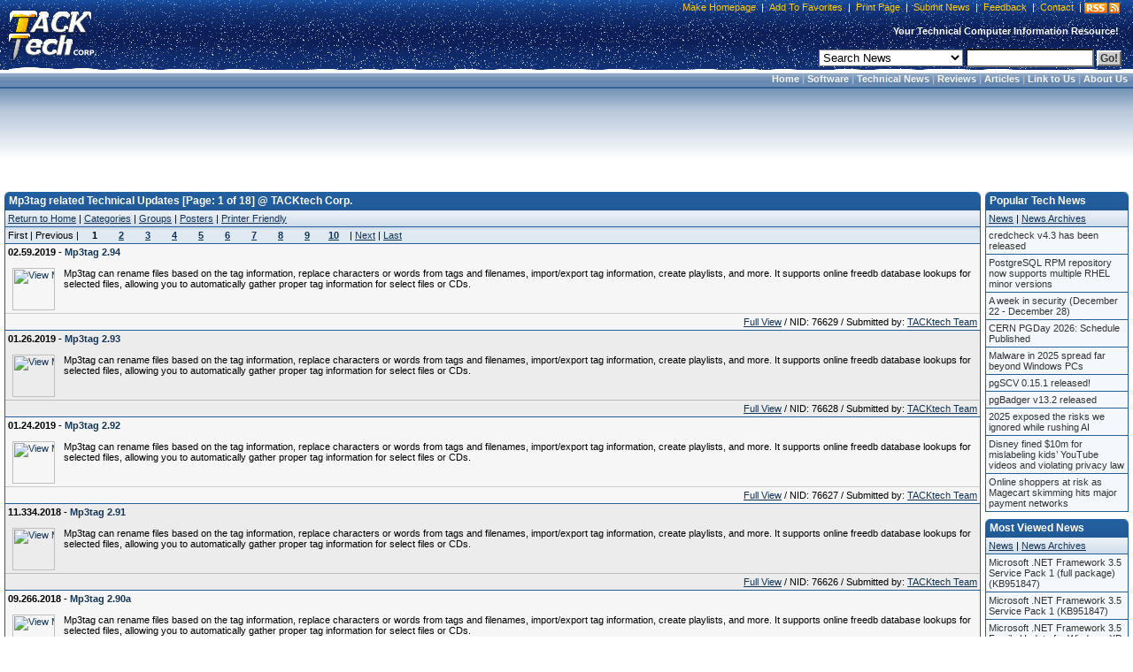

--- FILE ---
content_type: text/html;charset=UTF-8
request_url: https://www.tacktech.com/group.cfm?subtype=Tech&group=Mp3tag.png
body_size: 8294
content:
<!DOCTYPE HTML PUBLIC "-//W3C//DTD HTML 4.01 Transitional//EN">
<html>
<head>
<title>Mp3tag related Technical Updates [Page: 1 of 18] @ TACKtech Corp.</title>
<meta name="description" content="Mp3tag Windows 7/XP/2003/2000/ME/9X/DOS Technical Updates,Technical News Computer help support hardware, software, fixes, patches">
<meta name="keywords" content="Mp3tag,Technical Updates,Technical News,Windows 7,Windows XP,XP,Windows XP SP2,Windows 2000,Windows 2003,computer,computers,windows,hardware,registry,software,optimize,advice,support,technical,Windows 2K,2000,millennium,millenium,reviews,me,98,95,mainboard,mainboards,motherboard,graphic,graphics,SkinnyMix,Skinny Mix,SkinnyMix Skin,Arranger,Doom,Warcraft III,Warcraft 3,cheat codes,cheats,optimize,links,beta,betas,technical help,program,program betas,beta programs,forums,computer hardware,computer manufacturers,PERL,VB,BASIC,Visual Basic,CSS,JS,JavaScript,graphical programs,technical website,tech website,tech site,TACKtech">
<meta name="author" content="TACKtech">
<meta name="copyright" content="TACKtech">
<meta HTTP-EQUIV="Pragma" content="no-cache">
<meta HTTP-EQUIV="Expires" content="-1">
<meta HTTP-EQUIV="Content-Type" content="text/html; charset=utf-8">
<meta HTTP-EQUIV="Content-Style-Type" content="text/css">
<meta HTTP-EQUIV="Content-Language" content="en-us">
<meta name="robots" content="INDEX,FOLLOW">
<meta name="rating" content="Safe For Kids">
<meta name="revisit-after" content="1 days">
<meta name="googlebot" content="INDEX,FOLLOW,NOARCHIVE">
<meta name="msnbot" content="INDEX,FOLLOW,NOARCHIVE">
<meta name="slurp" content="INDEX,FOLLOW,NOARCHIVE">
<meta name="gigabot" content="INDEX,FOLLOW,NOARCHIVE">
<meta name="psbot" content="INDEX,FOLLOW,NOARCHIVE">
<meta name="teomat" content="INDEX,FOLLOW,NOARCHIVE">
<meta name="archive.org_bot" content="INDEX,FOLLOW,NOARCHIVE">
<meta name="Yahoo-MMCrawler" content="INDEX,FOLLOW,NOARCHIVE">
<meta name="distribution" content="GLOBAL">
<meta name="viewport" content="width=device-width, initial-scale=1">

<link rel="alternate" type="application/rss+xml" title="RSS" href="rssfeed.cfm">
<link rel="home" href="https://www.tacktech.com">
<link rel="copyright" href="https://www.tacktech.com/company.cfm">
<link rel="author" href="https://www.tacktech.com/company.cfm">
<link rel="SHORTCUT ICON" HREF="https://www.tacktech.com/favicon.ico">

<meta name="domainsigma-removal" content="eba78d2423eee34a0497fb52ea39c6ab99ddb396">
<base target="_top">
<script language="JavaScript" type="text/javascript">
<!-- hide script from old browsers
function winopen(url,stuff,morestuff) {
 window.open(url,stuff,morestuff) ;
}
// end hide script -->
</script>
<script>
  (function(i,s,o,g,r,a,m){i['GoogleAnalyticsObject']=r;i[r]=i[r]||function(){
  (i[r].q=i[r].q||[]).push(arguments)},i[r].l=1*new Date();a=s.createElement(o),
  m=s.getElementsByTagName(o)[0];a.async=1;a.src=g;m.parentNode.insertBefore(a,m)
  })(window,document,'script','//www.google-analytics.com/analytics.js','ga');

  ga('create', 'UA-250924-1', 'tacktech.com');
  ga('require', 'linkid', 'linkid.js');
  ga('send', 'pageview');

</script><link rel="stylesheet" type="text/css" href="themes/13/tacktech.css">
</head>
<body>

<table border="0" cellpadding="0" width="100%" cellspacing="0">
  <tr>
    <td class="HeaderLeft" nowrap rowspan="3" width="10">&nbsp;</td>
    <td class="HeaderLogo" nowrap rowspan="3" onclick="location.href='index.cfm'" onMouseover="window.status='TACKtech Corp.'; return true" title="TACKtech Home Page" width="100">&nbsp;</td>
    <td class="HeaderPadding" rowspan="3">&nbsp;</td>
    <td class="HeaderCenterTop" nowrap align="right">


<table border="0" cellpadding="0" cellspacing="0">
  <tr>
    <td class="HeaderTopNavLeft" nowrap width="10"></td>
    <td class="HeaderTopNavCenter" nowrap align="right"><p>&nbsp;<a href="javascript:"onclick="javascript:this.style.behavior='url(#default#homepage)';this.setHomePage('https://www.tacktech.com')" title="Set your home page to TACKtech.com.">Make Homepage</a>&nbsp;|&nbsp;<a href="javascript:" onclick="window.external.AddFavorite('https://www.tacktech.com','TACKtech Corp.')" title="Add TACKtech to your Favorites.">Add To Favorites</a>&nbsp;|&nbsp;<a href="javascript:window.print()" title="Print the current page.">Print Page</a>&nbsp;|&nbsp;<a href="submitnews.cfm" title="Submit News to TACKtech Corp.">Submit News</a>&nbsp;|&nbsp;<a href="feedback.cfm" title="Submit feedback to TACKtech.">Feedback</a>&nbsp;|&nbsp;<a href="contact.cfm" title="Contact TACKtech Corp.">Contact</a>&nbsp;|&nbsp;</p></td>
<td nowrap align="right"><span class="rssbox"><a href="display.cfm?ttid=278" title="View available TACKtech RSS Feeds" style="text-decoration:none;"></a></span></td>
    <td class="HeaderTopNavRight" nowrap width="5"></td>
  </tr>
</table>


   </td>
    <td class="HeaderRight" nowrap  rowspan="3" width="10"></td></tr>
<tr><td class="HeaderCenterMiddle" nowrap><span class="HeaderSlogan"><b>Your Technical Computer Information Resource!&nbsp;&nbsp;</b></span></td></tr>
<tr><td class="HeaderCenterBottom" nowrap align="right">


<table border="0" cellpadding="0" cellspacing="0">
  <tr>
    <td class="HeaderSearchCenter" width="100%" nowrap align="right"><form method="POST" action="search.cfm">&nbsp;
	<select name="t" size="1" class="formobject">

	 <option value="news" selected>Search News</option>
	 <option value="articles">Search Articles</option>
	 <option value="ttid">Jump To Article TTID#</option>
	 <option value="MSKB">Microsoft KB Article #</option>
	 <option value="Hardware">Hardware Manufacturers</option>
	 <option value="Software">Software Manufacturers</option>
	 <option value="web">Search the Web</option>

	</select>&nbsp;<input type="text" name="q" size="16" class="formobject">
	<input class="searchbtn1" type="submit" value="Go!">&nbsp;</form></td>
  </tr>
</table>


</td></tr>
</table>
<table border="0" cellpadding="0" width="100%" cellspacing="0">
  <tr>
<td  class="menubar-header" Width="100%" align="right" nowrap><b>&nbsp;
<a href="index.cfm">Home</a> |
<a href="programming.cfm">Software</a> |
<a href="index.cfm">Technical News</a> |
<a href="reviews.cfm">Reviews</a> |
<a href="articles.cfm">Articles</a> |
<a href="display.cfm?ttid=185">Link to Us</a> |
<a href="Company.cfm">About Us</a>&nbsp;</b></td>
</tr>
</table>

<!-- Google tag (gtag.js) -->
<script async src="https://www.googletagmanager.com/gtag/js?id=G-FBQBYGEBHV"></script>
<script>
  window.dataLayer = window.dataLayer || [];
  function gtag(){dataLayer.push(arguments);}
  gtag('js', new Date());

  gtag('config', 'G-FBQBYGEBHV');
</script> 
<table border="0" cellspacing="8" width="100%" cellpadding="0">
<tr>
	<td valign="top" align="center" width="100%" nowrap>
<script async src="https://pagead2.googlesyndication.com/pagead/js/adsbygoogle.js"></script>
<!-- TT 728x90 Both, round corners -->
<ins class="adsbygoogle"
     style="display:inline-block;width:728px;height:90px"
     data-ad-client="ca-pub-8979522392222148"
     data-ad-slot="4071796174"></ins>
<script>
     (adsbygoogle = window.adsbygoogle || []).push({});
</script>
</tr>
</table>

<br> 
<div align="center">
<table border="0" cellpadding="0" cellspacing="0" width="100%">
  <tr>
    <td valign="top" align="left" width="5" nowrap> </td>
    <td valign="top" align="left" width="100%">




    <table border="0" cellpadding="0" cellspacing="0" width="100%">
	<tr><th class="smthleft" nowrap width="5">&nbsp;</th>
	<th class="smthcenter" nowrap width="100%">Mp3tag related Technical Updates [Page: 1 of 18] @ TACKtech Corp.</th>
	<th class="smthright" nowrap width="20">&nbsp;</th></tr>
    </table>
<table class="smtable" cellspacing="0" width="100%">
  <tr><td class="menubar" nowrap><a href="index.cfm">Return to Home</a>&nbsp;|&nbsp;<a href="category.cfm?subtype=Tech">Categories</a>&nbsp;|&nbsp;<a href="group.cfm?subtype=Tech">Groups</a>&nbsp;|&nbsp;<a href="poster.cfm?subtype=Tech">Posters</a>&nbsp;|&nbsp;<a href="javascript:winopen('group.cfm?printfriendly=y&amp;subtype=Tech&amp;group=Mp3tag.png&amp;perpage=20&amp;start=1','','WIDTH=610,%20HEIGHT=430,%20RESIZABLE=YES,%20SCROLLBARS=YES,%20TOOLBAR=NO,%20LEFT=10,%20TOP=10'); void('');" REL="nofollow">Printer Friendly</a></td></tr>




<tr><td class="menubar2"><table border="0" cellpadding="0" cellspacing="0"><tr>
<td nowrap>First&nbsp;|&nbsp;Previous&nbsp;|&nbsp;</td> <td width="30" align="center" nowrap><b>1</b></td><td width="30" align="center" nowrap><a href="group.cfm?subtype=Tech&amp;group=Mp3tag.png&amp;perpage=20&amp;start=21"><b>2</b></a></td><td width="30" align="center" nowrap><a href="group.cfm?subtype=Tech&amp;group=Mp3tag.png&amp;perpage=20&amp;start=41"><b>3</b></a></td><td width="30" align="center" nowrap><a href="group.cfm?subtype=Tech&amp;group=Mp3tag.png&amp;perpage=20&amp;start=61"><b>4</b></a></td><td width="30" align="center" nowrap><a href="group.cfm?subtype=Tech&amp;group=Mp3tag.png&amp;perpage=20&amp;start=81"><b>5</b></a></td><td width="30" align="center" nowrap><a href="group.cfm?subtype=Tech&amp;group=Mp3tag.png&amp;perpage=20&amp;start=101"><b>6</b></a></td><td width="30" align="center" nowrap><a href="group.cfm?subtype=Tech&amp;group=Mp3tag.png&amp;perpage=20&amp;start=121"><b>7</b></a></td><td width="30" align="center" nowrap><a href="group.cfm?subtype=Tech&amp;group=Mp3tag.png&amp;perpage=20&amp;start=141"><b>8</b></a></td><td width="30" align="center" nowrap><a href="group.cfm?subtype=Tech&amp;group=Mp3tag.png&amp;perpage=20&amp;start=161"><b>9</b></a></td><td width="30" align="center" nowrap><a href="group.cfm?subtype=Tech&amp;group=Mp3tag.png&amp;perpage=20&amp;start=181"><b>10</b></a></td> <td nowrap>&nbsp;|&nbsp;<a href="group.cfm?subtype=Tech&amp;group=Mp3tag.png&amp;perpage=20&amp;start=21">Next</a>&nbsp;|&nbsp;<a href="group.cfm?subtype=Tech&amp;group=Mp3tag.png&amp;perpage=20&amp;start=341">Last</a></td>
</tr></table></td></tr>




	
<!-- google_ad_section_start -->
	
	<tr><td class="smtd7a">
<h1>02.59.2019 - <a href="news.cfm?subtype=Tech&amp;nid=76629&amp;meta=mp3tag-2.94" title="Mp3tag 2.94"><b>Mp3tag 2.94</b></a></h1><br><br>
	<table border="0"  cellpadding="0" cellspacing="0"><tr>
	<td valign="top" align="left" nowrap>
	<a href="group.cfm?subtype=Tech&amp;group=Mp3tag.png">
	<img src="images/Tech_pics/Mp3tag.png"
alt="View Mp3tag related news." 
class="groupimg" align="left" height="48" width="48"></a>
	</td>
	<td valign="top" align="left" width="100%">
	Mp3tag can rename files based on the tag information, replace characters or words from tags and filenames, import/export tag information, create playlists, and more. It supports online freedb database lookups for selected files, allowing you to automatically gather proper tag information for select files or CDs.
	</td></tr>
	</table>
	</td></tr>
	<tr><td class="smtd7" align="right">
	<a href="news.cfm?subtype=Tech&amp;nid=76629&amp;meta=mp3tag-2.94" title="Mp3tag 2.94">Full View</a> / NID: 76629 / Submitted by:&nbsp;<a href="poster.cfm?subtype=Tech&amp;poster=TACKtech Team" title="View posts by TACKtech Team.">TACKtech Team</a>
	</td></tr>
	
	<tr><td class="smtd8a">
<h1>01.26.2019 - <a href="news.cfm?subtype=Tech&amp;nid=76628&amp;meta=mp3tag-2.93" title="Mp3tag 2.93"><b>Mp3tag 2.93</b></a></h1><br><br>
	<table border="0"  cellpadding="0" cellspacing="0"><tr>
	<td valign="top" align="left" nowrap>
	<a href="group.cfm?subtype=Tech&amp;group=Mp3tag.png">
	<img src="images/Tech_pics/Mp3tag.png"
alt="View Mp3tag related news." 
class="groupimg" align="left" height="48" width="48"></a>
	</td>
	<td valign="top" align="left" width="100%">
	Mp3tag can rename files based on the tag information, replace characters or words from tags and filenames, import/export tag information, create playlists, and more. It supports online freedb database lookups for selected files, allowing you to automatically gather proper tag information for select files or CDs.
	</td></tr>
	</table>
	</td></tr>
	<tr><td class="smtd8" align="right">
	<a href="news.cfm?subtype=Tech&amp;nid=76628&amp;meta=mp3tag-2.93" title="Mp3tag 2.93">Full View</a> / NID: 76628 / Submitted by:&nbsp;<a href="poster.cfm?subtype=Tech&amp;poster=TACKtech Team" title="View posts by TACKtech Team.">TACKtech Team</a>
	</td></tr>
	
	<tr><td class="smtd7a">
<h1>01.24.2019 - <a href="news.cfm?subtype=Tech&amp;nid=76627&amp;meta=mp3tag-2.92" title="Mp3tag 2.92"><b>Mp3tag 2.92</b></a></h1><br><br>
	<table border="0"  cellpadding="0" cellspacing="0"><tr>
	<td valign="top" align="left" nowrap>
	<a href="group.cfm?subtype=Tech&amp;group=Mp3tag.png">
	<img src="images/Tech_pics/Mp3tag.png"
alt="View Mp3tag related news." 
class="groupimg" align="left" height="48" width="48"></a>
	</td>
	<td valign="top" align="left" width="100%">
	Mp3tag can rename files based on the tag information, replace characters or words from tags and filenames, import/export tag information, create playlists, and more. It supports online freedb database lookups for selected files, allowing you to automatically gather proper tag information for select files or CDs.
	</td></tr>
	</table>
	</td></tr>
	<tr><td class="smtd7" align="right">
	<a href="news.cfm?subtype=Tech&amp;nid=76627&amp;meta=mp3tag-2.92" title="Mp3tag 2.92">Full View</a> / NID: 76627 / Submitted by:&nbsp;<a href="poster.cfm?subtype=Tech&amp;poster=TACKtech Team" title="View posts by TACKtech Team.">TACKtech Team</a>
	</td></tr>
	
	<tr><td class="smtd8a">
<h1>11.334.2018 - <a href="news.cfm?subtype=Tech&amp;nid=76626&amp;meta=mp3tag-2.91" title="Mp3tag 2.91"><b>Mp3tag 2.91</b></a></h1><br><br>
	<table border="0"  cellpadding="0" cellspacing="0"><tr>
	<td valign="top" align="left" nowrap>
	<a href="group.cfm?subtype=Tech&amp;group=Mp3tag.png">
	<img src="images/Tech_pics/Mp3tag.png"
alt="View Mp3tag related news." 
class="groupimg" align="left" height="48" width="48"></a>
	</td>
	<td valign="top" align="left" width="100%">
	Mp3tag can rename files based on the tag information, replace characters or words from tags and filenames, import/export tag information, create playlists, and more. It supports online freedb database lookups for selected files, allowing you to automatically gather proper tag information for select files or CDs.
	</td></tr>
	</table>
	</td></tr>
	<tr><td class="smtd8" align="right">
	<a href="news.cfm?subtype=Tech&amp;nid=76626&amp;meta=mp3tag-2.91" title="Mp3tag 2.91">Full View</a> / NID: 76626 / Submitted by:&nbsp;<a href="poster.cfm?subtype=Tech&amp;poster=TACKtech Team" title="View posts by TACKtech Team.">TACKtech Team</a>
	</td></tr>
	
	<tr><td class="smtd7a">
<h1>09.266.2018 - <a href="news.cfm?subtype=Tech&amp;nid=76625&amp;meta=mp3tag-2.90a" title="Mp3tag 2.90a"><b>Mp3tag 2.90a</b></a></h1><br><br>
	<table border="0"  cellpadding="0" cellspacing="0"><tr>
	<td valign="top" align="left" nowrap>
	<a href="group.cfm?subtype=Tech&amp;group=Mp3tag.png">
	<img src="images/Tech_pics/Mp3tag.png"
alt="View Mp3tag related news." 
class="groupimg" align="left" height="48" width="48"></a>
	</td>
	<td valign="top" align="left" width="100%">
	Mp3tag can rename files based on the tag information, replace characters or words from tags and filenames, import/export tag information, create playlists, and more. It supports online freedb database lookups for selected files, allowing you to automatically gather proper tag information for select files or CDs.
	</td></tr>
	</table>
	</td></tr>
	<tr><td class="smtd7" align="right">
	<a href="news.cfm?subtype=Tech&amp;nid=76625&amp;meta=mp3tag-2.90a" title="Mp3tag 2.90a">Full View</a> / NID: 76625 / Submitted by:&nbsp;<a href="poster.cfm?subtype=Tech&amp;poster=TACKtech Team" title="View posts by TACKtech Team.">TACKtech Team</a>
	</td></tr>
	
	<tr><td class="smtd8a">
<h1>09.264.2018 - <a href="news.cfm?subtype=Tech&amp;nid=76624&amp;meta=mp3tag-2.90" title="Mp3tag 2.90"><b>Mp3tag 2.90</b></a></h1><br><br>
	<table border="0"  cellpadding="0" cellspacing="0"><tr>
	<td valign="top" align="left" nowrap>
	<a href="group.cfm?subtype=Tech&amp;group=Mp3tag.png">
	<img src="images/Tech_pics/Mp3tag.png"
alt="View Mp3tag related news." 
class="groupimg" align="left" height="48" width="48"></a>
	</td>
	<td valign="top" align="left" width="100%">
	Mp3tag can rename files based on the tag information, replace characters or words from tags and filenames, import/export tag information, create playlists, and more. It supports online freedb database lookups for selected files, allowing you to automatically gather proper tag information for select files or CDs.
	</td></tr>
	</table>
	</td></tr>
	<tr><td class="smtd8" align="right">
	<a href="news.cfm?subtype=Tech&amp;nid=76624&amp;meta=mp3tag-2.90" title="Mp3tag 2.90">Full View</a> / NID: 76624 / Submitted by:&nbsp;<a href="poster.cfm?subtype=Tech&amp;poster=TACKtech Team" title="View posts by TACKtech Team.">TACKtech Team</a>
	</td></tr>
	
	<tr><td class="smtd7a">
<h1>07.193.2018 - <a href="news.cfm?subtype=Tech&amp;nid=76623&amp;meta=mp3tag-2.89a" title="Mp3tag 2.89a"><b>Mp3tag 2.89a</b></a></h1><br><br>
	<table border="0"  cellpadding="0" cellspacing="0"><tr>
	<td valign="top" align="left" nowrap>
	<a href="group.cfm?subtype=Tech&amp;group=Mp3tag.png">
	<img src="images/Tech_pics/Mp3tag.png"
alt="View Mp3tag related news." 
class="groupimg" align="left" height="48" width="48"></a>
	</td>
	<td valign="top" align="left" width="100%">
	Mp3tag can rename files based on the tag information, replace characters or words from tags and filenames, import/export tag information, create playlists, and more. It supports online freedb database lookups for selected files, allowing you to automatically gather proper tag information for select files or CDs.
	</td></tr>
	</table>
	</td></tr>
	<tr><td class="smtd7" align="right">
	<a href="news.cfm?subtype=Tech&amp;nid=76623&amp;meta=mp3tag-2.89a" title="Mp3tag 2.89a">Full View</a> / NID: 76623 / Submitted by:&nbsp;<a href="poster.cfm?subtype=Tech&amp;poster=TACKtech Team" title="View posts by TACKtech Team.">TACKtech Team</a>
	</td></tr>
	
	<tr><td class="smtd8a">
<h1>07.191.2018 - <a href="news.cfm?subtype=Tech&amp;nid=76622&amp;meta=mp3tag-2.89" title="Mp3tag 2.89"><b>Mp3tag 2.89</b></a></h1><br><br>
	<table border="0"  cellpadding="0" cellspacing="0"><tr>
	<td valign="top" align="left" nowrap>
	<a href="group.cfm?subtype=Tech&amp;group=Mp3tag.png">
	<img src="images/Tech_pics/Mp3tag.png"
alt="View Mp3tag related news." 
class="groupimg" align="left" height="48" width="48"></a>
	</td>
	<td valign="top" align="left" width="100%">
	Mp3tag can rename files based on the tag information, replace characters or words from tags and filenames, import/export tag information, create playlists, and more. It supports online freedb database lookups for selected files, allowing you to automatically gather proper tag information for select files or CDs.
	</td></tr>
	</table>
	</td></tr>
	<tr><td class="smtd8" align="right">
	<a href="news.cfm?subtype=Tech&amp;nid=76622&amp;meta=mp3tag-2.89" title="Mp3tag 2.89">Full View</a> / NID: 76622 / Submitted by:&nbsp;<a href="poster.cfm?subtype=Tech&amp;poster=TACKtech Team" title="View posts by TACKtech Team.">TACKtech Team</a>
	</td></tr>
	
	<tr><td class="smtd7a">
<h1>05.151.2018 - <a href="news.cfm?subtype=Tech&amp;nid=76621&amp;meta=mp3tag-2.88a" title="Mp3tag 2.88a"><b>Mp3tag 2.88a</b></a></h1><br><br>
	<table border="0"  cellpadding="0" cellspacing="0"><tr>
	<td valign="top" align="left" nowrap>
	<a href="group.cfm?subtype=Tech&amp;group=Mp3tag.png">
	<img src="images/Tech_pics/Mp3tag.png"
alt="View Mp3tag related news." 
class="groupimg" align="left" height="48" width="48"></a>
	</td>
	<td valign="top" align="left" width="100%">
	Mp3tag can rename files based on the tag information, replace characters or words from tags and filenames, import/export tag information, create playlists, and more. It supports online freedb database lookups for selected files, allowing you to automatically gather proper tag information for select files or CDs.
	</td></tr>
	</table>
	</td></tr>
	<tr><td class="smtd7" align="right">
	<a href="news.cfm?subtype=Tech&amp;nid=76621&amp;meta=mp3tag-2.88a" title="Mp3tag 2.88a">Full View</a> / NID: 76621 / Submitted by:&nbsp;<a href="poster.cfm?subtype=Tech&amp;poster=TACKtech Team" title="View posts by TACKtech Team.">TACKtech Team</a>
	</td></tr>
	
	<tr><td class="smtd8a">
<h1>05.149.2018 - <a href="news.cfm?subtype=Tech&amp;nid=76620&amp;meta=mp3tag-2.88" title="Mp3tag 2.88"><b>Mp3tag 2.88</b></a></h1><br><br>
	<table border="0"  cellpadding="0" cellspacing="0"><tr>
	<td valign="top" align="left" nowrap>
	<a href="group.cfm?subtype=Tech&amp;group=Mp3tag.png">
	<img src="images/Tech_pics/Mp3tag.png"
alt="View Mp3tag related news." 
class="groupimg" align="left" height="48" width="48"></a>
	</td>
	<td valign="top" align="left" width="100%">
	Mp3tag can rename files based on the tag information, replace characters or words from tags and filenames, import/export tag information, create playlists, and more. It supports online freedb database lookups for selected files, allowing you to automatically gather proper tag information for select files or CDs.
	</td></tr>
	</table>
	</td></tr>
	<tr><td class="smtd8" align="right">
	<a href="news.cfm?subtype=Tech&amp;nid=76620&amp;meta=mp3tag-2.88" title="Mp3tag 2.88">Full View</a> / NID: 76620 / Submitted by:&nbsp;<a href="poster.cfm?subtype=Tech&amp;poster=TACKtech Team" title="View posts by TACKtech Team.">TACKtech Team</a>
	</td></tr>
	
	<tr><td class="smtd7a">
<h1>03.88.2018 - <a href="news.cfm?subtype=Tech&amp;nid=76619&amp;meta=mp3tag-2.87a" title="Mp3tag 2.87a"><b>Mp3tag 2.87a</b></a></h1><br><br>
	<table border="0"  cellpadding="0" cellspacing="0"><tr>
	<td valign="top" align="left" nowrap>
	<a href="group.cfm?subtype=Tech&amp;group=Mp3tag.png">
	<img src="images/Tech_pics/Mp3tag.png"
alt="View Mp3tag related news." 
class="groupimg" align="left" height="48" width="48"></a>
	</td>
	<td valign="top" align="left" width="100%">
	Mp3tag can rename files based on the tag information, replace characters or words from tags and filenames, import/export tag information, create playlists, and more. It supports online freedb database lookups for selected files, allowing you to automatically gather proper tag information for select files or CDs.
	</td></tr>
	</table>
	</td></tr>
	<tr><td class="smtd7" align="right">
	<a href="news.cfm?subtype=Tech&amp;nid=76619&amp;meta=mp3tag-2.87a" title="Mp3tag 2.87a">Full View</a> / NID: 76619 / Submitted by:&nbsp;<a href="poster.cfm?subtype=Tech&amp;poster=TACKtech Team" title="View posts by TACKtech Team.">TACKtech Team</a>
	</td></tr>
	
	<tr><td class="smtd8a">
<h1>03.88.2018 - <a href="news.cfm?subtype=Tech&amp;nid=76618&amp;meta=mp3tag-2.87" title="Mp3tag 2.87"><b>Mp3tag 2.87</b></a></h1><br><br>
	<table border="0"  cellpadding="0" cellspacing="0"><tr>
	<td valign="top" align="left" nowrap>
	<a href="group.cfm?subtype=Tech&amp;group=Mp3tag.png">
	<img src="images/Tech_pics/Mp3tag.png"
alt="View Mp3tag related news." 
class="groupimg" align="left" height="48" width="48"></a>
	</td>
	<td valign="top" align="left" width="100%">
	Mp3tag can rename files based on the tag information, replace characters or words from tags and filenames, import/export tag information, create playlists, and more. It supports online freedb database lookups for selected files, allowing you to automatically gather proper tag information for select files or CDs.
	</td></tr>
	</table>
	</td></tr>
	<tr><td class="smtd8" align="right">
	<a href="news.cfm?subtype=Tech&amp;nid=76618&amp;meta=mp3tag-2.87" title="Mp3tag 2.87">Full View</a> / NID: 76618 / Submitted by:&nbsp;<a href="poster.cfm?subtype=Tech&amp;poster=TACKtech Team" title="View posts by TACKtech Team.">TACKtech Team</a>
	</td></tr>
	
	<tr><td class="smtd7a">
<h1>01.24.2018 - <a href="news.cfm?subtype=Tech&amp;nid=76617&amp;meta=mp3tag-2.86" title="Mp3tag 2.86"><b>Mp3tag 2.86</b></a></h1><br><br>
	<table border="0"  cellpadding="0" cellspacing="0"><tr>
	<td valign="top" align="left" nowrap>
	<a href="group.cfm?subtype=Tech&amp;group=Mp3tag.png">
	<img src="images/Tech_pics/Mp3tag.png"
alt="View Mp3tag related news." 
class="groupimg" align="left" height="48" width="48"></a>
	</td>
	<td valign="top" align="left" width="100%">
	Mp3tag can rename files based on the tag information, replace characters or words from tags and filenames, import/export tag information, create playlists, and more. It supports online freedb database lookups for selected files, allowing you to automatically gather proper tag information for select files or CDs.
	</td></tr>
	</table>
	</td></tr>
	<tr><td class="smtd7" align="right">
	<a href="news.cfm?subtype=Tech&amp;nid=76617&amp;meta=mp3tag-2.86" title="Mp3tag 2.86">Full View</a> / NID: 76617 / Submitted by:&nbsp;<a href="poster.cfm?subtype=Tech&amp;poster=TACKtech Team" title="View posts by TACKtech Team.">TACKtech Team</a>
	</td></tr>
	
	<tr><td class="smtd8a">
<h1>11.326.2017 - <a href="news.cfm?subtype=Tech&amp;nid=70369&amp;meta=mp3tag-2.85a" title="Mp3tag 2.85a"><b>Mp3tag 2.85a</b></a></h1><br><br>
	<table border="0"  cellpadding="0" cellspacing="0"><tr>
	<td valign="top" align="left" nowrap>
	<a href="group.cfm?subtype=Tech&amp;group=Mp3tag.png">
	<img src="images/Tech_pics/Mp3tag.png"
alt="View Mp3tag related news." 
class="groupimg" align="left" height="48" width="48"></a>
	</td>
	<td valign="top" align="left" width="100%">
	Mp3tag can rename files based on the tag information, replace characters or words from tags and filenames, import/export tag information, create playlists, and more. It supports online freedb database lookups for selected files, allowing you to automatically gather proper tag information for select files or CDs.
	</td></tr>
	</table>
	</td></tr>
	<tr><td class="smtd8" align="right">
	<a href="news.cfm?subtype=Tech&amp;nid=70369&amp;meta=mp3tag-2.85a" title="Mp3tag 2.85a">Full View</a> / NID: 70369 / Submitted by:&nbsp;<a href="poster.cfm?subtype=Tech&amp;poster=TACKtech Team" title="View posts by TACKtech Team.">TACKtech Team</a>
	</td></tr>
	
	<tr><td class="smtd7a">
<h1>10.298.2017 - <a href="news.cfm?subtype=Tech&amp;nid=70278&amp;meta=mp3tag-2.85" title="Mp3tag 2.85"><b>Mp3tag 2.85</b></a></h1><br><br>
	<table border="0"  cellpadding="0" cellspacing="0"><tr>
	<td valign="top" align="left" nowrap>
	<a href="group.cfm?subtype=Tech&amp;group=Mp3tag.png">
	<img src="images/Tech_pics/Mp3tag.png"
alt="View Mp3tag related news." 
class="groupimg" align="left" height="48" width="48"></a>
	</td>
	<td valign="top" align="left" width="100%">
	Mp3tag can rename files based on the tag information, replace characters or words from tags and filenames, import/export tag information, create playlists, and more. It supports online freedb database lookups for selected files, allowing you to automatically gather proper tag information for select files or CDs.
	</td></tr>
	</table>
	</td></tr>
	<tr><td class="smtd7" align="right">
	<a href="news.cfm?subtype=Tech&amp;nid=70278&amp;meta=mp3tag-2.85" title="Mp3tag 2.85">Full View</a> / NID: 70278 / Submitted by:&nbsp;<a href="poster.cfm?subtype=Tech&amp;poster=TACKtech Team" title="View posts by TACKtech Team.">TACKtech Team</a>
	</td></tr>
	
	<tr><td class="smtd8a">
<h1>08.238.2017 - <a href="news.cfm?subtype=Tech&amp;nid=68791&amp;meta=mp3tag-2.84a" title="Mp3tag 2.84a"><b>Mp3tag 2.84a</b></a></h1><br><br>
	<table border="0"  cellpadding="0" cellspacing="0"><tr>
	<td valign="top" align="left" nowrap>
	<a href="group.cfm?subtype=Tech&amp;group=Mp3tag.png">
	<img src="images/Tech_pics/Mp3tag.png"
alt="View Mp3tag related news." 
class="groupimg" align="left" height="48" width="48"></a>
	</td>
	<td valign="top" align="left" width="100%">
	Mp3tag can rename files based on the tag information, replace characters or words from tags and filenames, import/export tag information, create playlists, and more. It supports online freedb database lookups for selected files, allowing you to automatically gather proper tag information for select files or CDs.
	</td></tr>
	</table>
	</td></tr>
	<tr><td class="smtd8" align="right">
	<a href="news.cfm?subtype=Tech&amp;nid=68791&amp;meta=mp3tag-2.84a" title="Mp3tag 2.84a">Full View</a> / NID: 68791 / Submitted by:&nbsp;<a href="poster.cfm?subtype=Tech&amp;poster=TACKtech Team" title="View posts by TACKtech Team.">TACKtech Team</a>
	</td></tr>
	
	<tr><td class="smtd7a">
<h1>08.237.2017 - <a href="news.cfm?subtype=Tech&amp;nid=68790&amp;meta=mp3tag-2.84" title="Mp3tag 2.84"><b>Mp3tag 2.84</b></a></h1><br><br>
	<table border="0"  cellpadding="0" cellspacing="0"><tr>
	<td valign="top" align="left" nowrap>
	<a href="group.cfm?subtype=Tech&amp;group=Mp3tag.png">
	<img src="images/Tech_pics/Mp3tag.png"
alt="View Mp3tag related news." 
class="groupimg" align="left" height="48" width="48"></a>
	</td>
	<td valign="top" align="left" width="100%">
	Mp3tag can rename files based on the tag information, replace characters or words from tags and filenames, import/export tag information, create playlists, and more. It supports online freedb database lookups for selected files, allowing you to automatically gather proper tag information for select files or CDs.
	</td></tr>
	</table>
	</td></tr>
	<tr><td class="smtd7" align="right">
	<a href="news.cfm?subtype=Tech&amp;nid=68790&amp;meta=mp3tag-2.84" title="Mp3tag 2.84">Full View</a> / NID: 68790 / Submitted by:&nbsp;<a href="poster.cfm?subtype=Tech&amp;poster=TACKtech Team" title="View posts by TACKtech Team.">TACKtech Team</a>
	</td></tr>
	
	<tr><td class="smtd8a">
<h1>06.174.2017 - <a href="news.cfm?subtype=Tech&amp;nid=68789&amp;meta=mp3tag-2.83" title="Mp3tag 2.83"><b>Mp3tag 2.83</b></a></h1><br><br>
	<table border="0"  cellpadding="0" cellspacing="0"><tr>
	<td valign="top" align="left" nowrap>
	<a href="group.cfm?subtype=Tech&amp;group=Mp3tag.png">
	<img src="images/Tech_pics/Mp3tag.png"
alt="View Mp3tag related news." 
class="groupimg" align="left" height="48" width="48"></a>
	</td>
	<td valign="top" align="left" width="100%">
	Mp3tag can rename files based on the tag information, replace characters or words from tags and filenames, import/export tag information, create playlists, and more. It supports online freedb database lookups for selected files, allowing you to automatically gather proper tag information for select files or CDs.
	</td></tr>
	</table>
	</td></tr>
	<tr><td class="smtd8" align="right">
	<a href="news.cfm?subtype=Tech&amp;nid=68789&amp;meta=mp3tag-2.83" title="Mp3tag 2.83">Full View</a> / NID: 68789 / Submitted by:&nbsp;<a href="poster.cfm?subtype=Tech&amp;poster=TACKtech Team" title="View posts by TACKtech Team.">TACKtech Team</a>
	</td></tr>
	
	<tr><td class="smtd7a">
<h1>04.119.2017 - <a href="news.cfm?subtype=Tech&amp;nid=66128&amp;meta=mp3tag-2.82" title="Mp3tag 2.82"><b>Mp3tag 2.82</b></a></h1><br><br>
	<table border="0"  cellpadding="0" cellspacing="0"><tr>
	<td valign="top" align="left" nowrap>
	<a href="group.cfm?subtype=Tech&amp;group=Mp3tag.png">
	<img src="images/Tech_pics/Mp3tag.png"
alt="View Mp3tag related news." 
class="groupimg" align="left" height="48" width="48"></a>
	</td>
	<td valign="top" align="left" width="100%">
	Mp3tag can rename files based on the tag information, replace characters or words from tags and filenames, import/export tag information, create playlists, and more. It supports online freedb database lookups for selected files, allowing you to automatically gather proper tag information for select files or CDs.
	</td></tr>
	</table>
	</td></tr>
	<tr><td class="smtd7" align="right">
	<a href="news.cfm?subtype=Tech&amp;nid=66128&amp;meta=mp3tag-2.82" title="Mp3tag 2.82">Full View</a> / NID: 66128 / Submitted by:&nbsp;<a href="poster.cfm?subtype=Tech&amp;poster=TACKtech Team" title="View posts by TACKtech Team.">TACKtech Team</a>
	</td></tr>
	
	<tr><td class="smtd8a">
<h1>02.48.2017 - <a href="news.cfm?subtype=Tech&amp;nid=63309&amp;meta=mp3tag-2.81" title="Mp3tag 2.81"><b>Mp3tag 2.81</b></a></h1><br><br>
	<table border="0"  cellpadding="0" cellspacing="0"><tr>
	<td valign="top" align="left" nowrap>
	<a href="group.cfm?subtype=Tech&amp;group=Mp3tag.png">
	<img src="images/Tech_pics/Mp3tag.png"
alt="View Mp3tag related news." 
class="groupimg" align="left" height="48" width="48"></a>
	</td>
	<td valign="top" align="left" width="100%">
	Mp3tag can rename files based on the tag information, replace characters or words from tags and filenames, import/export tag information, create playlists, and more. It supports online freedb database lookups for selected files, allowing you to automatically gather proper tag information for select files or CDs.
	</td></tr>
	</table>
	</td></tr>
	<tr><td class="smtd8" align="right">
	<a href="news.cfm?subtype=Tech&amp;nid=63309&amp;meta=mp3tag-2.81" title="Mp3tag 2.81">Full View</a> / NID: 63309 / Submitted by:&nbsp;<a href="poster.cfm?subtype=Tech&amp;poster=TACKtech Team" title="View posts by TACKtech Team.">TACKtech Team</a>
	</td></tr>
	
<!-- google_ad_section_end -->
	




<tr><td class="menubar2"><table border="0" cellspacing="0" cellpadding="0"><tr>
<td nowrap>First&nbsp;|&nbsp;Previous&nbsp;|&nbsp;</td> <td width="30" align="center" nowrap><b>1</b></td><td width="30" align="center" nowrap><a href="group.cfm?subtype=Tech&amp;group=Mp3tag.png&amp;perpage=20&amp;start=21"><b>2</b></a></td><td width="30" align="center" nowrap><a href="group.cfm?subtype=Tech&amp;group=Mp3tag.png&amp;perpage=20&amp;start=41"><b>3</b></a></td><td width="30" align="center" nowrap><a href="group.cfm?subtype=Tech&amp;group=Mp3tag.png&amp;perpage=20&amp;start=61"><b>4</b></a></td><td width="30" align="center" nowrap><a href="group.cfm?subtype=Tech&amp;group=Mp3tag.png&amp;perpage=20&amp;start=81"><b>5</b></a></td><td width="30" align="center" nowrap><a href="group.cfm?subtype=Tech&amp;group=Mp3tag.png&amp;perpage=20&amp;start=101"><b>6</b></a></td><td width="30" align="center" nowrap><a href="group.cfm?subtype=Tech&amp;group=Mp3tag.png&amp;perpage=20&amp;start=121"><b>7</b></a></td><td width="30" align="center" nowrap><a href="group.cfm?subtype=Tech&amp;group=Mp3tag.png&amp;perpage=20&amp;start=141"><b>8</b></a></td><td width="30" align="center" nowrap><a href="group.cfm?subtype=Tech&amp;group=Mp3tag.png&amp;perpage=20&amp;start=161"><b>9</b></a></td><td width="30" align="center" nowrap><a href="group.cfm?subtype=Tech&amp;group=Mp3tag.png&amp;perpage=20&amp;start=181"><b>10</b></a></td> <td nowrap>&nbsp;|&nbsp;<a href="group.cfm?subtype=Tech&amp;group=Mp3tag.png&amp;perpage=20&amp;start=21">Next</a>&nbsp;|&nbsp;<a href="group.cfm?subtype=Tech&amp;group=Mp3tag.png&amp;perpage=20&amp;start=341">Last</a></td>
</tr></table></td></tr>


</table>



    </td>
    <td valign="top" align="left" width="5" nowrap> </td>

    <td valign="top" align="left" width="150"><table border="0" cellpadding="0" cellspacing="0" width="160">
  <tr><td valign="top">



    <table border="0" cellpadding="0" cellspacing="0" width="100%">
	<tr><th class="smthleft" nowrap width="5">&nbsp;</th>
	<th class="smthcenter" nowrap>Popular Tech News</th>
	<th class="smthright" nowrap width="20">&nbsp;</th></tr>
    </table>
    <table class="smtable" border="0" cellpadding="0" cellspacing="0" width="100%">
	<tr><td class="menubar"><a href="index.cfm">News</a> | <a href="archive.cfm?subtype=Tech">News Archives</a></td></tr>
    </table>
    <table border="0" cellpadding="0" cellspacing="0" width="100%">
	<tr><td valign="top">
	<div class="navmini2">
	<ul>
	<li><a href="news.cfm?subtype=Tech&amp;nid=98296&amp;meta=credcheck-v4.3-has-been-released">credcheck v4.3 has been released</a></li><li><a href="news.cfm?subtype=Tech&amp;nid=98297&amp;meta=postgresql-rpm-repository-now-supports-multiple-rhel-minor-versions">PostgreSQL RPM repository now supports multiple RHEL minor versions</a></li><li><a href="news.cfm?subtype=Tech&amp;nid=98299&amp;meta=a-week-in-security-december-22-december-28">A week in security (December 22 - December 28)</a></li><li><a href="news.cfm?subtype=Tech&amp;nid=98300&amp;meta=cern-pgday-2026-schedule-published">CERN PGDay 2026: Schedule Published</a></li><li><a href="news.cfm?subtype=Tech&amp;nid=98298&amp;meta=malware-in-2025-spread-far-beyond-windows-pcs">Malware in 2025 spread far beyond Windows PCs</a></li><li><a href="news.cfm?subtype=Tech&amp;nid=98303&amp;meta=pgscv-0.15.1-released">pgSCV 0.15.1 released!</a></li><li><a href="news.cfm?subtype=Tech&amp;nid=98302&amp;meta=pgbadger-v13.2-released">pgBadger v13.2 released</a></li><li><a href="news.cfm?subtype=Tech&amp;nid=98301&amp;meta=2025-exposed-the-risks-we-ignored-while-rushing-ai">2025 exposed the risks we ignored while rushing AI</a></li><li><a href="news.cfm?subtype=Tech&amp;nid=98329&amp;meta=disney-fined-10m-for-mislabeling-kids8217-youtube-videos-and-violating-privacy-law">Disney fined $10m for mislabeling kids&#8217; YouTube videos and violating privacy law</a></li><li><a href="news.cfm?subtype=Tech&amp;nid=98359&amp;meta=online-shoppers-at-risk-as-magecart-skimming-hits-major-payment-networks">Online shoppers at risk as Magecart skimming hits major payment networks</a></li>
	</ul>
	</div>
	</td></tr>
	<tr><td height="8" nowrap> </td></tr>
    </table>

    <table border="0" cellpadding="0" cellspacing="0" width="100%">
	<tr><th class="smthleft" nowrap width="5">&nbsp;</th>
	<th class="smthcenter" nowrap>Most Viewed News</th>
	<th class="smthright" nowrap width="20">&nbsp;</th></tr>
    </table>
    <table class="smtable" border="0" cellpadding="0" cellspacing="0" width="100%">
	<tr><td class="menubar"><a href="index.cfm">News</a> | <a href="archive.cfm?subtype=Tech">News Archives</a></td></tr>
    </table>
	
    <table border="0" cellpadding="0" cellspacing="0" width="100%">
	<tr><td valign="top">
	<div class="navmini2">
	<ul>
	<li><a href="news.cfm?subtype=Tech&amp;nid=26216&amp;meta=microsoft-.net-framework-3.5-service-pack-1-full-package-kb951847">Microsoft .NET Framework 3.5 Service Pack 1 (full package) (KB951847)</a></li><li><a href="news.cfm?subtype=Tech&amp;nid=23523&amp;meta=microsoft-.net-framework-3.5-service-pack-1-kb951847">Microsoft .NET Framework 3.5 Service Pack 1 (KB951847)</a></li><li><a href="news.cfm?subtype=Tech&amp;nid=26209&amp;meta=microsoft-.net-framework-3.5-family-update-for-windows-xp-x86-and-windows-server-2003-x86-kb959209">Microsoft .NET Framework 3.5 Family Update for Windows XP x86, and Windows Server 2003 x86 (KB959209)</a></li><li><a href="news.cfm?subtype=Tech&amp;nid=51658&amp;meta=panasonic-toughbook-battery-recall">Panasonic Toughbook Battery Recall</a></li><li><a href="news.cfm?subtype=Tech&amp;nid=14367&amp;meta=microsoft-windows-media-player-11-for-windows-xp-32-bit-64-bit-build-11.0.5721.5146">Microsoft Windows Media Player 11 for Windows XP 32-bit/64-bit (Build 11.0.5721.5146)</a></li><li><a href="news.cfm?subtype=Tech&amp;nid=46663&amp;meta=linkedin-updates-their-privacy-policy-and-user-agreement">LinkedIn updates their Privacy Policy and User Agreement</a></li><li><a href="news.cfm?subtype=Tech&amp;nid=10660&amp;meta=tgt-soft-style-xp-3.19">TGT Soft: Style XP 3.19</a></li><li><a href="news.cfm?subtype=Tech&amp;nid=8715&amp;meta=j2se-runtime-environment-5.0-update-6-version-1.5.0.06">J2SE Runtime Environment 5.0 Update 6 [version 1.5.0.06]</a></li><li><a href="news.cfm?subtype=Tech&amp;nid=21773&amp;meta=windows-xp-service-pack-3-iso-9660-cd-image-file">Windows XP Service Pack 3 - ISO-9660 CD Image File</a></li><li><a href="news.cfm?subtype=Tech&amp;nid=6561&amp;meta=windows-installer-3.1-redistributable-v2-3.1.4000.2435-kb893803">Windows Installer 3.1 Redistributable v2 (3.1.4000.2435) (KB893803)</a></li>
	</ul>
	</div>
	</td></tr>
	<tr><td height="8" nowrap> </td></tr>
    </table>




    <table border="0" cellpadding="0" cellspacing="0" width="100%">
	<tr><th class="smthleft" nowrap width="5">&nbsp;</th>
	<th class="smthcenter" nowrap>Top Affiliates</th>
	<th class="smthright" nowrap width="20">&nbsp;</th></tr>
    </table>
    <table class="smtable" cellspacing="0" width="100%">
	<tr><td class="menubar"><a href="display.cfm?ttid=276" title="Complete List of Affiliates">Additional Affiliates</a></td></tr>
    </table>
    <table border="0" cellpadding="0" cellspacing="0" width="100%">
	<tr><td valign="top">
	<div class="navmini2">
	<ul>
	<li><a target="_blank" href="http://www.rss.hm"         >Roger Ebert Review</a></li>
	<li><a target="_blank" href="http://www.inic.org"         >Inic</a></li>
	<li><a target="_blank" href="http://www.4peeps.com/"               >4peeps.com</a></li>
	<li><a target="_blank" href="http://www.bootdisk.com/"             >BootDisk.com</a></li>
	<li><a target="_blank" href="http://www.magictweak.com/"           >Efreesky Software</a></li>
	<li><a target="_blank" href="http://www.efreesoft.com/"            Title="EfreeSoft - Software news,shareware and freeware download site.">EfreeSoft</a></li>
	<li><a target="_blank" href="http://www.etplanet.com/"             >ET Planet</a></li>
	</ul>
	</div>
	</td></tr>
	<tr><td height="8" nowrap> </td></tr>
    </table>






    </td></tr>
</table>
<span class="dotlink">
<a href="#getPageContext().getRequest().getScheme()#://#cgi.server_name#/display.cfm?ttid=305" Title="TACKtech.com Incoming Links">.</a><a href="http://forums.hexus.net/archive/index.php/t-20748.html" Title="Windows XP - Installing to SATA _WITHOUT_ a Floppy Disk">.</a><a href="http://www.zoneedit.com/doc/dynamic.html" title="Dynamic Ip Address Serving">.</a><a href="http://www.nerdpress.com/" Title="Nerd Press">.</a><a href="https://www.ascendbusinessgrowth.com/" Title="Ascend Business Growth">.</a>
</span><br>
</td>
    <td valign="top" align="left" width="5" nowrap> </td>
  </tr>
</table>
<br>
<table border="0" cellpadding="0" cellspacing="2" width="100%">
	<tr>
	<td valign="top" align="center" nowrap width="100%"></td>
	</tr>
</table>
<table border="0" cellpadding="5" cellspacing="0" width="100%">
	<tr>
	<td valign="top" align="right" class="footer" nowrap width="100%">
	Copyright &#169; 2026 <a href="https://www.tacktech.com"><b>TACKtech Corp.</b></a> All Rights Reserved.&nbsp;|&nbsp;Running: 2000.02.08-2026.01.25<br>
	<span CLASS="browser">Mozilla/5.0 (Macintosh; Intel Mac OS X 10_15_7) AppleWebKit/537.36 (KHTML, like Gecko) Chrome/131.0.0.0 Safari/537.36; ClaudeBot/1.0; +claudebot@anthropic.com)</span></td>
	</tr>
</table>
<!-- Start Quantcast tag -->
<script type="text/javascript" src="https://edge.quantserve.com/quant.js"></script>
<script type="text/javascript">_qacct="p-7eTH-6QMjavAc";quantserve();</script>
<noscript>
<a href="https://www.quantcast.com/p-7eTH-6QMjavAc" target="_blank"><img src="https://pixel.quantserve.com/pixel/p-7eTH-6QMjavAc.gif" style="display: none;" border="0" height="1" width="1" alt="Quantcast"></a>
</noscript>
<!-- End Quantcast tag -->

</div>
</body>
</html>

--- FILE ---
content_type: text/html; charset=utf-8
request_url: https://www.google.com/recaptcha/api2/aframe
body_size: 268
content:
<!DOCTYPE HTML><html><head><meta http-equiv="content-type" content="text/html; charset=UTF-8"></head><body><script nonce="pWQP6TMqG8x5Dtbo9wC7WA">/** Anti-fraud and anti-abuse applications only. See google.com/recaptcha */ try{var clients={'sodar':'https://pagead2.googlesyndication.com/pagead/sodar?'};window.addEventListener("message",function(a){try{if(a.source===window.parent){var b=JSON.parse(a.data);var c=clients[b['id']];if(c){var d=document.createElement('img');d.src=c+b['params']+'&rc='+(localStorage.getItem("rc::a")?sessionStorage.getItem("rc::b"):"");window.document.body.appendChild(d);sessionStorage.setItem("rc::e",parseInt(sessionStorage.getItem("rc::e")||0)+1);localStorage.setItem("rc::h",'1769367222956');}}}catch(b){}});window.parent.postMessage("_grecaptcha_ready", "*");}catch(b){}</script></body></html>